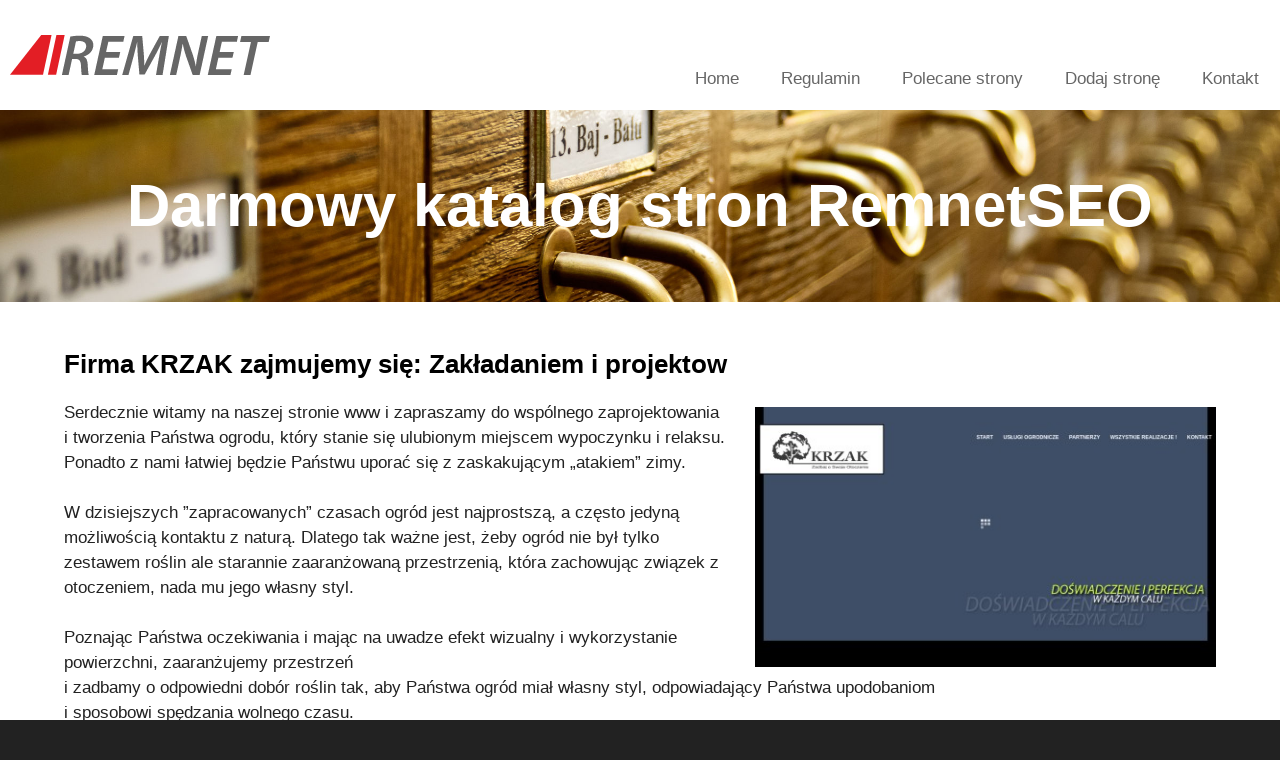

--- FILE ---
content_type: text/html; charset=UTF-8
request_url: https://katalog.remnet.pl/wpis/firma-krzak-zajmujemy-sie-zakladaniem-i-projektow
body_size: 3030
content:
<!doctype html>
<html lang="pl">
<head>

<!-- Google tag (gtag.js) -->
<script async src="https://www.googletagmanager.com/gtag/js?id=G-M2LB2RWYYJ"></script>
<script>
  window.dataLayer = window.dataLayer || [];
  function gtag(){dataLayer.push(arguments);}
  gtag('js', new Date());
  gtag('config', 'G-M2LB2RWYYJ', {'debug_mode':1});
</script>


<meta charset="utf-8">
<title>Firma KRZAK zajmujemy się: Zakładaniem i projektow - Darmowy katalog stron RemnetSEO</title>
<meta name="description" content="Serdecznie witamy na naszej stronie www i zapraszamy do wspólnego zaprojektowania i tworzenia Państwa ogrodu, który stanie się ulubionym miejscem wypoczynku i relaksu. Ponadto z nami łatwiej będzie Państwu uporać się z zaskakującym „atakiem” zimy.

W dzis" />
<meta name="robots" content="index, follow" />
<meta name="viewport" content="width=device-width, initial-scale=1.0">
<meta http-equiv="X-UA-Compatible" content="IE=Edge" />
<link href="[data-uri]" rel="icon" type="image/x-icon" />
<link rel='stylesheet' type='text/css' href='/style.css'/>
<script src='/fun.js' async defer></script>
</head>
<body>
<div id="header-wrapper" class="wrapper">
	<div id="header">
		<div id="logo"><a href="https://katalog.remnet.pl"><img srcset="/img/remnet.svg" src="/img/remnet.png"  alt="Darmowy katalog stron RemnetSEO" /></a></div>
		<div id="menu-icon"><div></div><div></div><div></div></div>
		<div id="header-menu" class="hide">
			<div class='menu-item'><a href='https://katalog.remnet.pl/'>Home</a></div>
			<div class='menu-item'><a href='https://katalog.remnet.pl/regulamin'>Regulamin</a></div>
			<div class='menu-item'><a href='https://katalog.remnet.pl/polecane-strony'>Polecane strony</a></div>
			<div class='menu-item'><a href='https://katalog.remnet.pl/dodaj-strone'>Dodaj stronę</a></div>
			<div class='menu-item'><a href='https://katalog.remnet.pl/kontakt'>Kontakt</a></div>
		</div>
	</div>
</div>
<div class="top_image slim">
	
	<img src="/img/top.jpg" alt="Darmowy katalog stron" />
	<div id="header_box">
	<h1 id="header_title">Darmowy katalog stron RemnetSEO</h1>
	<div><form method="get" action="/search/"><input type="search" name="q" placeholder="szukaj wpisu" maxlength='50'/></form></div>
	<div></div>
	</div>
</div>
<div id="content-wrapper" class="wrapper">
<div id="content">

<div class='entry'>
	<h2 class='entry_title'><a href='https://firmakrzak.com/' target='_blank' rel='nofollow'>Firma KRZAK zajmujemy się: Zakładaniem i projektow</a></h2>
	<p class='entry_desc'><img src="/pic/1151.jpg" alt="Firma KRZAK zajmujemy się: Zakładaniem i projektow" class="imgright"/>Serdecznie witamy na naszej stronie www i zapraszamy do wspólnego zaprojektowania i tworzenia Państwa ogrodu, który stanie się ulubionym miejscem wypoczynku i relaksu. Ponadto z nami łatwiej będzie Państwu uporać się z zaskakującym „atakiem” zimy.<br />
<br />
W dzisiejszych ”zapracowanych” czasach ogród jest najprostszą, a często jedyną możliwością kontaktu z naturą. Dlatego tak ważne jest, żeby ogród nie był tylko zestawem roślin ale starannie zaaranżowaną przestrzenią, która zachowując związek z otoczeniem, nada mu jego własny styl.<br />
<br />
Poznając Państwa oczekiwania i mając na uwadze efekt wizualny i wykorzystanie powierzchni, zaaranżujemy przestrzeń <br />
i zadbamy o odpowiedni dobór roślin tak, aby Państwa ogród miał własny styl, odpowiadający Państwa upodobaniom <br />
i sposobowi spędzania wolnego czasu.<br />
<br />
A jednocześnie ogród to żywy organizm, który trzeba odżywiać i poić i o który trzeba się troszczyć. Wykorzystując  naszą wiedzę służymy pomocą, aby Państwa ogród zawsze przynosił upragniony spokój, „zawsze wyglądał pięknie”.<br />
<br />
Dysponujemy specjalistycznymi i nowoczesnymi narzędziami jak też fachowym i zdyscyplinowanym zespołem. W pełni profesjonalnie zadbamy o Państwa otocznie. <br />
</p>
	
	<p><label>Adres strony:</label><a href='https://firmakrzak.com/' target='_blank' rel='nofollow'>https://firmakrzak.com/</a></p>
	<p><label>Tagi:</label><a href='https://katalog.remnet.pl/tag/firma-ogrodnicza'>firma ogrodnicza</a>, <a href='https://katalog.remnet.pl/tag/firmakrzak'>Firmakrzak</a>, <a href='https://katalog.remnet.pl/tag/przycinanie'>przycinanie</a>, <a href='https://katalog.remnet.pl/tag/uslugi-ogrodnicze'>usługi ogrodnicze</a>, <a href='https://katalog.remnet.pl/tag/zakladanie-ogrodow'>zakładanie ogrodów</a>
	<p><label>Kategoria wpisu:</label><a href='https://katalog.remnet.pl/kategoria/dom-i-ogrod'>Dom i ogród </a></p>
	<p><label>Data dodania/aktualizacji:</label>2012-02-27 12:34:15</a></p>
	<p><label>Liczba wyświetleń wpisu:</label>374</a></p>	
	<p><label>Data ostatniej wizyty Googlebot:</label>2025-06-10 14:35:04</a></p>	
</p>
	
</div>

<h3>Lista komentarzy</h3>
<p>Aktualnie nie dodano jeszcze żadnych komentarzy dla wpisu 'Firma KRZAK zajmujemy się: Zakładaniem i projektow'. Bądź pierwszy i <a href='#form'>dodaj komentarz teraz</a>!</p>

<h3>Dodaj komentarz</h3>

<form id="form" method="post" onsubmit="sendForm(this); return false">
<input type="hidden" name="entry_id" value="1151"/>
<p><label>Twoje imię:</label><br /><input type="text" name="name" required maxlength="50" /></p>
<p><label>Twój e-mail <em>(nie będzie publikowany)</em>:</label><br /><input type="email" name="email" required  maxlength="50"/></p>
<p><label>Treść komentarza:</label><br /><textarea type="text" id="message" name="message" required maxlength="1000"></textarea></p>
<p><input type="checkbox" id="zgoda" required /><label for="zgoda" class="grey">Wyrażam zgodę na przetwarzanie przez firmę Remnet danych osobowych podanych w formularzu. Podanie danych jest dobrowolne. Administratorem danych jest Remnet Katarzyna Ciepłucha z siedzibą we Wrocławiu, ul. Komuny Paryskiej 78, 50-452 Wrocław. Twoje dane będą przetwarzane w celach związanych z zamieszczeniem komentarza do wpisu oraz świadczeniem usług przez administratora danych. Przysługuje Ci prawo dostępu do treści swoich danych oraz ich poprawiania.</label></p>
<p><button>Dodaj komentarz</button></p>
</form>

<script>

async function sendForm(form){
	const fd = new FormData(form);
	const response = await fetch("/scripts/add_comment.php", {method: "POST", body: fd});
	const res = await response.json();
	if(res.status == 1){
		form.reset();
	}
	alert(res.message);
}



</script>

</div>
</div>

<div id="footer-wrapper" class="wrapper">
	<div id="footer">
		<div> Copyright &copy; 2025 Darmowy katalog stron RemnetSEO Wszelkie prawa zastrzeżone</div>
		<div id="created-by">
		<a href="https://www.remnet.pl" target="_blank"><span class='line1'>Projekt i wykonanie strony</span> <span class='line2'>Remnet&nbsp;Wrocław - www.remnet.pl</span></a><br />
		<a href="https://advertio.pl" target="_blank"><span class='line1'>Advertio - Prowadzenie kampanii Google Ads</span></a>
		</div>
	</div>
</div>
</body>
</html>



--- FILE ---
content_type: text/css
request_url: https://katalog.remnet.pl/style.css
body_size: 1856
content:
html,body{background: #222;  font-size: 10px; font-family: Arial, Helvetica, sans-serif; margin: 0; padding: 0; font-weight: normal; text-size-adjust: none;-webkit-text-size-adjust: none;}
p,div{text-size-adjust: none;-webkit-text-size-adjust: none}

body{min-width: 320px;font-size: 1.7rem; line-height: 2.5rem}
img{max-width: 100%;line-height: 0}
#content{padding: 2vw 5vw; background: #fff; box-sizing: content-box; max-width: 1280px; margin: auto }
#header,#content,#footer{position: relative} 

#content-wrapper{overflow: hidden}
a{color: rgb(0, 105, 194)}
a img{border: none}

.grey{font-style: italic; color: #666}

#footer-wrapper,#header-wrapper,#content-wrapper{background: #fff; position: relative; color: #222;}
#footer-wrapper{background: #222; color: #ccc; padding-bottom: 60px}
#footer{padding: 2rem 0.5rem;text-align: center; font-style: italic; line-height: 2rem}

h1{text-align: center}

form{margin: auto; text-align: center;}
button, input, textarea, select{width: 100%; -ms-box-sizing:border-box; -moz-box-sizing:border-box; -webkit-box-sizing:border-box; box-sizing:border-box; background: #f4f4f4; border: 2px solid #ccc;border-radius: 5px; font: inherit; padding: 5px 10px; height: 44px}
form p{text-align: left}
button{cursor: pointer; font-size: 150%; line-height: 200%; max-width: 400px; height: auto}
input[type="checkbox"]{width: auto; height: auto}
#desc{height: 230px}
#message,#metadesc{height: 115px}

.top_image{position: relative; height: 30vw; min-height: 250px; max-height: 600px; overflow: hidden}
.slim{height: 15vw; min-height: 125px; max-height: 300px; overflow: hidden}
.top_image img{height: 100%; width: 100%; object-fit: cover;}

#header_box{position: absolute; top: 50%; left: 0; text-align: center; width: 100%; transform: translate(0, -50%)}
#header_box input{width: auto; font-size: 1.75rem; padding: 8px 10px; border: 2px solid #444; border-radius: 6px; background: #f0f0f0; width: 200px; height: 125%}
.slim input{display: none}

#header_box input::placeholder {color: #666; font-style: italic}


#header_title{font-size: 30px; line-height: 120%; color: #fff}

#logo{position: relative; top: 0; left: 0; padding: 20px 10px;line-height: 0}
#logo img{height: 30px; border: 0}



#menu-icon{position: fixed; top: 14px; right: 10px; width: 34px; height: 34px;cursor: pointer; z-index: 100; border: 4px solid #222; border-radius: 6px; background: #fff; opacity: 0.4}
#menu-icon div{width: 24px; height: 4px; background: #222; margin: 5px; border-radius: 2px}


#header-menu{list-style: none; position: relative; background: #fff; top: 0px; right: 0px; width: 100%; border-top: 1px solid #eee;  z-index: 99}
.hide{display: none}
.menu-item{}
.menu-item a{color: #666; padding: 15px 0; display: block; border-bottom: 1px solid #eee; text-align: center; text-decoration: none}

#message{margin: 0 0 10px 0}


#submit-message{display: none}
.invalid{outline: none; box-shadow: 0 0 3px red}
.error, .info { padding: 10px; margin: 10px 0}
.error {border: 1px solid #ee1111;background: #ffe2e2}
.info {border: 1px solid #4ba40f;background: #e2ffce}


#created-by{color: #999; padding-top: 10px}
#created-by a{color: #999; text-decoration: none}

.clear{clear: both}
.imgleft,.imgright{max-width: 100%; height: auto; margin: 1rem auto; text-align: center; display: block}

.entry_title{color: #000; line-height: 120%}
.entry_title a{text-decoration: none; color: inherit}
.entry label{font-style: italic; color: #666; padding-right: 5px}

.entry_short_created{color: #999; font-style: italic}
.entry_short_title a{text-decoration: none}
.entry_short_title a{text-decoration: none}
.entry_short_title a:hover{text-decoration: underline}

table{text-align: center; border-collapse: collapse; margin: 10px auto; width: 100%; border-left: 1px solid #ddd; border-top: 1px solid #ddd; }
td{font: inherit}
thead td{border-bottom: 1px solid #ddd; border-right: 1px solid #ddd; padding: 5px; font-weight: bold; color: #eee; background: #333}

tbody td{border-bottom: 1px solid #ddd; border-right: 1px solid #ddd; padding: 5px}

@media screen and (min-width: 480px) {
	#logo img{height: 30px}
	#menu-icon{top: 14px}

}

@media screen and (min-width: 640px) {
	.imgleft{float: left; margin: 0.75rem 3vw 0.75rem 0; width: 40%%; min-width: 240px; max-width: 480px; height: auto}
	.imgright{float: right; margin: 0.75rem 0 0.75rem 3vw; width: 40%; min-width: 240px; max-width: 480px; height: auto}
	#header_title{font-size: 4.6875vw}
	#header_box input{font-size: 2.734375vw; width: 31.25vw}
	#logo{padding: 30px 10px}
	#logo img{height: 35px}
	#menu-icon{top: 26px}
}


@media screen and (min-width: 800px) {
	#menu-icon{display: none}
	#header-menu{width: auto; border: none;  position: absolute; top: 45px; right: 0; background: none}
	.hide{display: block}
	.menu-item{float: left}
	.menu-item a{border: none; padding: 12px 15px; margin: 0 1px; line-height: 100%}
	.menu-item a:hover {color: {color1}}
	.menu-item a.active{background: {color1}; background: linear-gradient({color1} 49%, {color2} 55%); color: #fff; border-radius: 5px}	
	#footer-wrapper{padding-bottom: 0}
}

@media screen and (min-width: 960px) {
	#logo{padding: 35px 10px}
	#logo img{height: 40px; }
	.menu-item a{padding-left: 17px; padding-right: 17px}
	#header-menu{top: 55px}

	.imgleft{margin-right: 3rem}
	.imgright{margin-left: 3rem}

	.menu-item a{padding: 15px}
}

@media screen and (min-width: 1280px) {
	#header_title{font-size: 6rem} 
	#header_box input{font-size: 3.5rem; width: 400px}
	#header,#footer{max-width: 1280px; margin: 0 auto}
	.menu-item a{padding-left: 20px; padding-right: 20px}
}
@media screen and (min-width: 1600px) {

	.header-title{font-size: 8rem}
	.header-title.subpage{font-size: 7rem}
	.header-desc{font-size: 2.8rem}
	.header-readmore{font-size: 2.4rem}

}


--- FILE ---
content_type: application/javascript; charset=utf-8
request_url: https://katalog.remnet.pl/fun.js
body_size: -10
content:
document.getElementById("menu-icon").addEventListener("click", function(){
	document.getElementById("header-menu").classList.toggle("hide");
	scroll(0,0);
}); 


--- FILE ---
content_type: image/svg+xml
request_url: https://katalog.remnet.pl/img/remnet.svg
body_size: 2195
content:
<?xml version="1.0" encoding="UTF-8" standalone="no"?>
<!-- Created with Inkscape (http://www.inkscape.org/) -->

<svg
   xmlns:dc="http://purl.org/dc/elements/1.1/"
   xmlns:cc="http://creativecommons.org/ns#"
   xmlns:rdf="http://www.w3.org/1999/02/22-rdf-syntax-ns#"
   xmlns:svg="http://www.w3.org/2000/svg"
   xmlns="http://www.w3.org/2000/svg"
   xmlns:sodipodi="http://sodipodi.sourceforge.net/DTD/sodipodi-0.dtd"
   xmlns:inkscape="http://www.inkscape.org/namespaces/inkscape"
   width="650"
   height="100"
   viewBox="0 0 171.97916 26.458334"
   version="1.1"
   id="svg4656"
   inkscape:version="0.92.4 (5da689c313, 2019-01-14)"
   sodipodi:docname="remnet-logo-new-2021.svg"
   inkscape:export-filename="C:\Users\Tomek\Documents\Materiały do stron\remnet-logo-new-2021.png"
   inkscape:export-xdpi="96"
   inkscape:export-ydpi="96">
  <defs
     id="defs4650" />
  <sodipodi:namedview
     id="base"
     pagecolor="#ffffff"
     bordercolor="#666666"
     borderopacity="1.0"
     inkscape:pageopacity="0.0"
     inkscape:pageshadow="2"
     inkscape:zoom="0.98994949"
     inkscape:cx="363.63021"
     inkscape:cy="154.83539"
     inkscape:document-units="mm"
     inkscape:current-layer="g5339"
     showgrid="false"
     inkscape:window-width="1920"
     inkscape:window-height="1017"
     inkscape:window-x="-8"
     inkscape:window-y="-8"
     inkscape:window-maximized="1"
     units="px" />
  <metadata
     id="metadata4653">
    <rdf:RDF>
      <cc:Work
         rdf:about="">
        <dc:format>image/svg+xml</dc:format>
        <dc:type
           rdf:resource="http://purl.org/dc/dcmitype/StillImage" />
        <dc:title></dc:title>
      </cc:Work>
    </rdf:RDF>
  </metadata>
  <g
     inkscape:label="Layer 1"
     inkscape:groupmode="layer"
     id="layer1"
     transform="translate(0,-270.54165)">
    <g
       id="g54"
       transform="matrix(0.35277777,0,0,-0.35277777,-354.46089,456.13039)" />
    <g
       id="g5339"
       transform="matrix(0.4860572,0,0,0.48302084,164.98818,243.28326)">
      <g
         id="g5305"
         style="opacity:1;fill:#e31e25;fill-opacity:1">
        <g
           id="g62"
           transform="matrix(0.35277777,0,0,-0.35277777,-294.52483,110.76095)"
           style="fill:#e31e25;fill-opacity:1">
          <path
             inkscape:connector-curvature="0"
             id="path60"
             style="fill:#e31e25;fill-opacity:1;fill-rule:nonzero;stroke:none"
             d="M 0,0 32.941,154 H -6.848 L -127.324,0 Z" />
        </g>
        <g
           id="g66"
           transform="matrix(0.35277777,0,0,-0.35277777,-276.65152,110.76095)"
           style="fill:#e31e25;fill-opacity:1">
          <path
             inkscape:connector-curvature="0"
             id="path64"
             style="fill:#e31e25;fill-opacity:1;fill-rule:nonzero;stroke:none"
             d="M 0,0 32.942,154 H 1.108 L -31.839,0 Z" />
        </g>
      </g>
      <g
         id="g5319">
        <g
           style="fill:#666666"
           id="g70"
           transform="matrix(0.35277777,0,0,-0.35277777,-253.33891,82.11187)">
          <path
             inkscape:connector-curvature="0"
             id="path68"
             style="fill:#666666;fill-opacity:1;fill-rule:nonzero;stroke:none"
             d="M 0,0 H 14.845 C 35.285,0 49.346,12.592 49.806,29.004 50.205,42.929 39.353,49.229 24.525,49.229 18,49.229 13.722,48.774 10.544,47.884 Z m -11.404,66.531 c 9.736,2.253 23.925,3.603 37.414,3.603 14.613,0 28.463,-2.927 37.712,-9.896 C 72.089,54.403 77.685,45.177 77.334,32.817 76.708,10.572 60.556,-4.716 41.065,-10.566 l -0.248,-0.676 c 9.783,-3.808 13.759,-14.368 14.698,-28.759 1.27,-18.885 1.907,-36.409 4.214,-42.481 H 32.762 c -1.036,3.597 -2.197,17.982 -3.04,36.188 -0.585,19.332 -7.358,26.291 -21.295,26.291 H -4.381 l -13.651,-62.479 h -25.853 z" />
        </g>
        <g
           style="fill:#666666"
           id="g74"
           transform="matrix(0.35277777,0,0,-0.35277777,-191.16595,87.421105)">
          <path
             inkscape:connector-curvature="0"
             id="path72"
             style="fill:#666666;fill-opacity:1;fill-rule:nonzero;stroke:none"
             d="m 0,0 h -54.382 l -9.809,-45.188 H -3.057 L -7.958,-67.433 H -95.376 L -62.381,84.054 H 21.678 L 16.779,61.798 H -40.974 L -49.735,22.013 H 4.883 Z" />
        </g>
        <g
           style="fill:#666666"
           id="g78"
           transform="matrix(0.35277777,0,0,-0.35277777,-140.76988,111.20986)">
          <path
             inkscape:connector-curvature="0"
             id="path76"
             style="fill:#666666;fill-opacity:1;fill-rule:nonzero;stroke:none"
             d="m 0,0 12.104,71.241 c 2.682,15.52 6.425,36.869 10.763,55.521 H 22.196 C 13.834,109.001 4.3,89.446 -4.462,73.488 L -43.767,1.799 h -20.235 l -5.899,70.576 c -1.323,16.854 -2.129,36.403 -2.517,54.387 h -0.454 C -77.41,109.465 -82.541,86.534 -86.788,71.241 L -106.083,0 h -24.276 l 42.669,151.487 h 34.611 l 6.121,-70.803 c 0.739,-13.484 1.874,-29.215 1.689,-43.594 h 0.903 c 5.802,14.379 13.434,30.343 20.323,43.378 l 38.615,71.019 H 49.633 L 25.4,0 Z" />
        </g>
        <g
           style="fill:#666666"
           id="g82"
           transform="matrix(0.35277777,0,0,-0.35277777,-121.90178,111.20986)">
          <path
             inkscape:connector-curvature="0"
             id="path80"
             style="fill:#666666;fill-opacity:1;fill-rule:nonzero;stroke:none"
             d="m 0,0 33.001,151.487 h 30.132 l 24.548,-70.35 c 6.006,-18.426 9.431,-32.358 12.401,-47.412 h 0.439 c 1.306,14.811 3.515,29.43 8.167,51.238 l 14.45,66.524 h 24.718 L 114.862,0 H 88.116 L 62.917,71.683 c -6.413,19.794 -9.886,32.153 -13.025,48.786 l -0.891,-0.221 C 47.02,105.868 43.352,87.209 38.673,64.736 L 24.509,0 Z" />
        </g>
        <g
           style="fill:#666666"
           id="g86"
           transform="matrix(0.35277777,0,0,-0.35277777,-36.636024,87.421105)">
          <path
             inkscape:connector-curvature="0"
             id="path84"
             style="fill:#666666;fill-opacity:1;fill-rule:nonzero;stroke:none"
             d="m 0,0 h -54.385 l -9.811,-45.188 H -3.067 L -7.95,-67.433 H -95.376 L -62.381,84.054 H 21.686 L 16.785,61.798 H -40.967 L -49.724,22.013 H 4.89 Z" />
        </g>
        <g
           style="fill:#666666"
           id="g90"
           transform="matrix(0.35277777,0,0,-0.35277777,-11.530241,65.854636)">
          <path
             inkscape:connector-curvature="0"
             id="path88"
             style="fill:#666666;fill-opacity:1;fill-rule:nonzero;stroke:none"
             d="m 0,0 h -42.037 l 5.131,22.921 H 73.455 L 68.319,0 H 26.069 L -1.805,-128.566 h -26.302 z" />
        </g>
      </g>
    </g>
  </g>
</svg>
